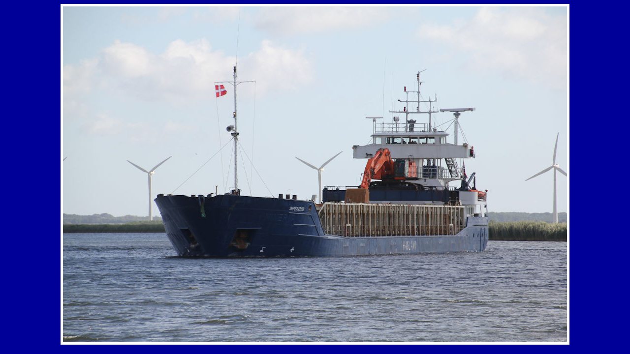

--- FILE ---
content_type: text/html; charset=UTF-8
request_url: http://faergejournalen.dk/handelsskibe/randers_fjord/visbillede.php?billede=imperator_3592.jpg
body_size: 174
content:
<html>
<head>
<title>www.faergejournalen.dk - Vis billede</title>
</head>
<body bgcolor="000099" text="white">
<center>

<img src=imperator_3592.jpg>
</center>
</body>
</html>
